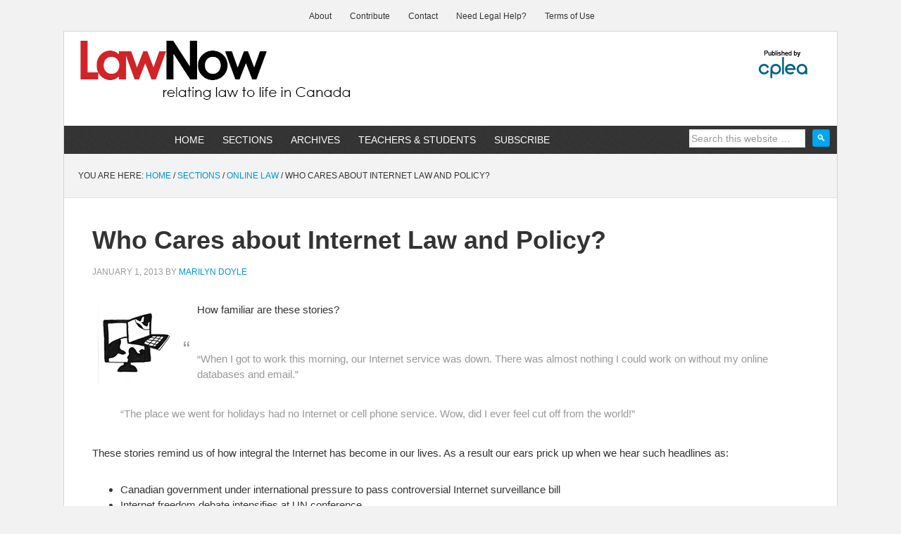

--- FILE ---
content_type: text/html; charset=UTF-8
request_url: https://www.lawnow.org/who-cares-about-internet-law-and-policy/
body_size: 17868
content:
<!DOCTYPE html><html lang="en-US"><head ><meta charset="UTF-8" /><meta name="viewport" content="width=device-width, initial-scale=1" />
<span><class=“byline”><meta name="viewport" content="width=device-width, initial-scale=1.0"/><meta name='robots' content='index, follow, max-image-preview:large, max-snippet:-1, max-video-preview:-1' /><title>Who Cares about Internet Law and Policy? - LawNow Magazine</title><meta name="description" content="Let’s look at some of the key online sources dealing with areas of law that are related to the Internet. We’ll begin with three broad-based organizations." /><link rel="canonical" href="https://www.lawnow.org/who-cares-about-internet-law-and-policy/" /><meta property="og:locale" content="en_US" /><meta property="og:type" content="article" /><meta property="og:title" content="Who Cares about Internet Law and Policy? - LawNow Magazine" /><meta property="og:description" content="Let’s look at some of the key online sources dealing with areas of law that are related to the Internet. We’ll begin with three broad-based organizations." /><meta property="og:url" content="https://www.lawnow.org/who-cares-about-internet-law-and-policy/" /><meta property="og:site_name" content="LawNow Magazine" /><meta property="article:publisher" content="https://www.facebook.com/CPLEAlberta" /><meta property="article:published_time" content="2013-01-01T10:27:21+00:00" /><meta property="article:modified_time" content="2023-01-25T19:30:33+00:00" /><meta property="og:image" content="https://www.lawnow.org/wp-content/uploads/2012/11/onlinelaw.png" /><meta name="author" content="Marilyn Doyle" /><meta name="twitter:card" content="summary_large_image" /><meta name="twitter:creator" content="@LawNowMag" /><meta name="twitter:site" content="@LawNowMag" /><meta name="twitter:label1" content="Written by" /><meta name="twitter:data1" content="Marilyn Doyle" /><meta name="twitter:label2" content="Est. reading time" /><meta name="twitter:data2" content="3 minutes" /><link rel='dns-prefetch' href='//www.googletagmanager.com' /><link rel="alternate" type="application/rss+xml" title="LawNow Magazine &raquo; Feed" href="https://www.lawnow.org/feed/" /><link rel="alternate" type="application/rss+xml" title="LawNow Magazine &raquo; Comments Feed" href="https://www.lawnow.org/comments/feed/" /><link rel="alternate" type="application/rss+xml" title="LawNow Magazine &raquo; Who Cares about Internet Law and Policy? Comments Feed" href="https://www.lawnow.org/who-cares-about-internet-law-and-policy/feed/" /><link rel="alternate" title="oEmbed (JSON)" type="application/json+oembed" href="https://www.lawnow.org/wp-json/oembed/1.0/embed?url=https%3A%2F%2Fwww.lawnow.org%2Fwho-cares-about-internet-law-and-policy%2F" /><link rel="alternate" title="oEmbed (XML)" type="text/xml+oembed" href="https://www.lawnow.org/wp-json/oembed/1.0/embed?url=https%3A%2F%2Fwww.lawnow.org%2Fwho-cares-about-internet-law-and-policy%2F&#038;format=xml" /><style id='wp-img-auto-sizes-contain-inline-css' type='text/css'>img:is([sizes=auto i],[sizes^="auto," i]){contain-intrinsic-size:3000px 1500px}
/*# sourceURL=wp-img-auto-sizes-contain-inline-css */</style><style id="litespeed-ccss">html{font-family:sans-serif;-ms-text-size-adjust:100%;-webkit-text-size-adjust:100%}body{margin:0}article,figure,footer,header,main,nav,section{display:block}a{background-color:#fff0;-webkit-text-decoration-skip:objects}h1{font-size:2em;margin:.67em 0}img{border-style:none}figure{margin:1em 40px}input{font:inherit;margin:0}input{overflow:visible}[type="submit"]{-webkit-appearance:button}[type="submit"]::-moz-focus-inner{border-style:none;padding:0}[type="submit"]:-moz-focusring{outline:1px dotted ButtonText}::-webkit-input-placeholder{color:inherit;opacity:.54}::-webkit-file-upload-button{-webkit-appearance:button;font:inherit}html{-webkit-box-sizing:border-box;-moz-box-sizing:border-box;box-sizing:border-box}*,*:before,*:after{box-sizing:inherit}.entry:before,.entry-content:before,.nav-primary:before,.nav-secondary:before,.site-container:before,.site-header:before,.site-inner:before,.widget:before,.wrap:before{content:" ";display:table}.entry:after,.entry-content:after,.nav-primary:after,.nav-secondary:after,.site-container:after,.site-header:after,.site-inner:after,.widget:after,.wrap:after{clear:both;content:" ";display:table}html{font-size:62.5%;max-width:1100px!important;margin:0 auto}body{color:#333;font-family:"Droid Sans",sans-serif;font-size:15px;font-weight:400;line-height:22px;margin:0;padding:0;text-decoration:none}input{color:#333;font-family:"Droid Sans",sans-serif}a,a:visited{color:#0094d2;text-decoration:none}a img{margin-bottom:-4px}p{margin:0 0 24px;padding-top:4px;padding-bottom:4px}ul{margin:0;padding:0}h1,h2{color:#000;font-weight:700;line-height:1.2;margin:0 0 10px 0}h1{font-size:36px;font-size:3.6rem}h2{font-size:182px;font-size:1.8rem;padding-bottom:1em}img{max-width:100%}img{height:auto}input{background-color:#fff;border:1px solid #e3e3e3;box-shadow:1px 1px 3px #eee inset;color:#999;font-size:14px;font-size:1.4rem;width:70%;margin-top:5px}::-moz-placeholder{color:#999;opacity:1}::-webkit-input-placeholder{color:#999}input[type="submit"]{background-color:#000;border:none;border-radius:3px;box-shadow:none;color:#fff;font-size:14px;font-size:1.4rem;line-height:1;padding:16px;text-transform:uppercase;white-space:normal;width:auto}.site-inner{clear:both;border-left:1px solid #d5d5d5;border-right:1px solid #d5d5d5;overflow:hidden;margin:0 auto}.content{float:right;width:778px}.full-width-content .content{width:100%}.search-form{overflow:hidden;position:relative}.genesis-nav-menu .search input[type="submit"]{background-color:#00a7ed;border:1px solid #0094d2;color:#fff;font-family:droid sans,sans-serif!important;font-size:13px;font-weight:400;padding:5px;right:0;top:0;position:absolute}.alignright{float:right;text-align:right}img.alignright{margin:0 0 24px 16px}.breadcrumb{background-color:#f3f3f3;border-bottom:1px solid #e3e3e3;font-size:12px;font-size:1.2rem;margin:0;padding:20px;text-transform:uppercase}.entry-title{font-size:36px;font-size:3.6rem;line-height:1}.widget{word-wrap:break-word}:focus{color:#333;outline:#ccc solid 1px}.site-header{background-color:#fff;border-left:1px solid #d5d5d5;border-right:1px solid #d5d5d5;border-top:1px solid #d5d5d5;background-size:contain}.site-header .wrap{padding:40px 0}.title-area{float:left;padding-left:40px;width:300px}.site-title{font-weight:700;font-size:48px;font-size:4.8rem;font-weight:700;line-height:1;margin:0;text-transform:uppercase}.site-title a{color:#000}.site-description{color:#999;font-size:16px;font-size:1.6rem;font-weight:400;letter-spacing:2px;line-height:1;margin:10px 0 0;text-transform:uppercase}.header-image .site-description,.header-image .site-title a{display:block;text-indent:-9999px}.header-image .site-title a{background-position:top left!important;background-size:contain!important;float:left;min-height:90px;width:100%}.widget-area{word-wrap:break-word}.site-header .widget-area{float:right;padding-right:40px;text-align:right}.genesis-nav-menu{clear:both;color:#000;font-size:12px;font-size:1.2rem;font-weight:400;line-height:22px;width:100%}.genesis-nav-menu .menu-item{display:inline-block;text-align:left;margin-right:-4px}.genesis-nav-menu a{color:#000;display:block;padding:20px 24px;position:relative}.genesis-nav-menu .sub-menu{left:-9999px;opacity:0;position:absolute;width:200px;z-index:99}.genesis-nav-menu .sub-menu a{background-color:#0094d2;border-top:none;padding:12px 24px;position:relative;width:200px}.genesis-nav-menu>.right{display:inline-block;float:right;list-style-type:none;padding:0;text-transform:uppercase}.genesis-nav-menu>.search{padding:10px}.nav-primary{background:url(/wp-content/themes/news_cplea/images/bg-dark.png);border-left:1px solid #d5d5d5;border-right:1px solid #d5d5d5;clear:both;color:#fff;font-family:"Oswald",arial,serif;margin:0 auto;overflow:hidden;text-transform:uppercase;font-weight:400}.nav-primary ul{float:left;width:100%}.nav-primary li{float:left;list-style-type:none}.nav-primary li a{color:#fff;display:block;font-size:14px;padding:9px 15px;position:relative;text-decoration:none}.nav-primary li li a,.nav-primary li li a:link,.nav-primary li li a:visited{background:url(/wp-content/themes/news_cplea/images/bg-dark.png);border:1px solid #444;border-top-width:0;color:#fff;font-size:11px;padding:5px 10px;position:relative;text-transform:none;width:118px}.nav-primary li ul{height:auto;left:-9999px;position:absolute;width:140px;z-index:9999}.nav-primary li ul a{width:120px}.nav-primary li.right{float:right;font-size:14px;padding:9px 15px}.nav-primary li.search{padding:0 10px}.nav-secondary{clear:both;font-family:"Oswald",arial,serif;overflow:hidden;margin:0 auto;width:auto}.nav-secondary ul{float:left;width:100%}.nav-secondary li{float:left;list-style-type:none}.nav-secondary li a{color:#333;display:block;font-size:12px;padding:12px 15px 10px;position:relative;text-decoration:none}.entry{border-bottom:1px solid #e3e3e3;padding:40px}.entry-meta{color:#999;font-size:12px;font-size:1.2rem;text-transform:uppercase}.entry-header .entry-meta{margin-bottom:24px}.entry-footer .entry-meta{border-top:1px dotted #e3e3e3;margin:0-40px;padding:32px 40px 8px}.entry-categories{display:block}@media only screen and (min-width:1200px){.site-container{max-width:1200px;margin:auto}}@media only screen and (max-width:1188px){.content{width:658px}.site-header .widget-area{width:620px}.site-title{margin-top:0}}@media only screen and (max-width:1023px){.content,.site-header .widget-area,.site-inner,.title-area,.wrap{width:100%}.site-header .title-area,.site-header .widget-area{padding:0;object-fit:contain}.site-header .title-area{padding-bottom:16px}.header-image .site-title a{background-position:top center!important}}.site-header .wrap{padding:20px 0}.genesis-nav-menu li{float:none}.genesis-nav-menu,.site-description,.site-header .title-area,.site-header .widget-area,.site-title{text-align:center}.genesis-nav-menu a{border:none;padding:0}.content{border:none}@media only screen and (max-width:600px){.header-widget-area{display:none}.header-image .site-header .site-title a{background-size:400px!important}.entry-title{font-size:26px!important}}.wp-block-image img{box-sizing:border-box;height:auto;max-width:100%;vertical-align:bottom}ul{box-sizing:border-box}.entry-content{counter-reset:footnotes}:root{--wp--preset--font-size--normal:16px;--wp--preset--font-size--huge:42px}html :where(img[class*=wp-image-]){height:auto;max-width:100%}:where(figure){margin:0 0 1em}:root{--wp--preset--aspect-ratio--square:1;--wp--preset--aspect-ratio--4-3:4/3;--wp--preset--aspect-ratio--3-4:3/4;--wp--preset--aspect-ratio--3-2:3/2;--wp--preset--aspect-ratio--2-3:2/3;--wp--preset--aspect-ratio--16-9:16/9;--wp--preset--aspect-ratio--9-16:9/16;--wp--preset--color--black:#000000;--wp--preset--color--cyan-bluish-gray:#abb8c3;--wp--preset--color--white:#ffffff;--wp--preset--color--pale-pink:#f78da7;--wp--preset--color--vivid-red:#cf2e2e;--wp--preset--color--luminous-vivid-orange:#ff6900;--wp--preset--color--luminous-vivid-amber:#fcb900;--wp--preset--color--light-green-cyan:#7bdcb5;--wp--preset--color--vivid-green-cyan:#00d084;--wp--preset--color--pale-cyan-blue:#8ed1fc;--wp--preset--color--vivid-cyan-blue:#0693e3;--wp--preset--color--vivid-purple:#9b51e0;--wp--preset--gradient--vivid-cyan-blue-to-vivid-purple:linear-gradient(135deg,rgba(6,147,227,1) 0%,rgb(155,81,224) 100%);--wp--preset--gradient--light-green-cyan-to-vivid-green-cyan:linear-gradient(135deg,rgb(122,220,180) 0%,rgb(0,208,130) 100%);--wp--preset--gradient--luminous-vivid-amber-to-luminous-vivid-orange:linear-gradient(135deg,rgba(252,185,0,1) 0%,rgba(255,105,0,1) 100%);--wp--preset--gradient--luminous-vivid-orange-to-vivid-red:linear-gradient(135deg,rgba(255,105,0,1) 0%,rgb(207,46,46) 100%);--wp--preset--gradient--very-light-gray-to-cyan-bluish-gray:linear-gradient(135deg,rgb(238,238,238) 0%,rgb(169,184,195) 100%);--wp--preset--gradient--cool-to-warm-spectrum:linear-gradient(135deg,rgb(74,234,220) 0%,rgb(151,120,209) 20%,rgb(207,42,186) 40%,rgb(238,44,130) 60%,rgb(251,105,98) 80%,rgb(254,248,76) 100%);--wp--preset--gradient--blush-light-purple:linear-gradient(135deg,rgb(255,206,236) 0%,rgb(152,150,240) 100%);--wp--preset--gradient--blush-bordeaux:linear-gradient(135deg,rgb(254,205,165) 0%,rgb(254,45,45) 50%,rgb(107,0,62) 100%);--wp--preset--gradient--luminous-dusk:linear-gradient(135deg,rgb(255,203,112) 0%,rgb(199,81,192) 50%,rgb(65,88,208) 100%);--wp--preset--gradient--pale-ocean:linear-gradient(135deg,rgb(255,245,203) 0%,rgb(182,227,212) 50%,rgb(51,167,181) 100%);--wp--preset--gradient--electric-grass:linear-gradient(135deg,rgb(202,248,128) 0%,rgb(113,206,126) 100%);--wp--preset--gradient--midnight:linear-gradient(135deg,rgb(2,3,129) 0%,rgb(40,116,252) 100%);--wp--preset--font-size--small:13px;--wp--preset--font-size--medium:20px;--wp--preset--font-size--large:36px;--wp--preset--font-size--x-large:42px;--wp--preset--spacing--20:0.44rem;--wp--preset--spacing--30:0.67rem;--wp--preset--spacing--40:1rem;--wp--preset--spacing--50:1.5rem;--wp--preset--spacing--60:2.25rem;--wp--preset--spacing--70:3.38rem;--wp--preset--spacing--80:5.06rem;--wp--preset--shadow--natural:6px 6px 9px rgba(0, 0, 0, 0.2);--wp--preset--shadow--deep:12px 12px 50px rgba(0, 0, 0, 0.4);--wp--preset--shadow--sharp:6px 6px 0px rgba(0, 0, 0, 0.2);--wp--preset--shadow--outlined:6px 6px 0px -3px rgba(255, 255, 255, 1), 6px 6px rgba(0, 0, 0, 1);--wp--preset--shadow--crisp:6px 6px 0px rgba(0, 0, 0, 1)}.site-header{background:url(https://www.lawnow.org/wp-content/uploads/2019/08/cropped-2019-Aug-8-NEW-HEADER.png)no-repeat!important}body.custom-background{background-color:#f2f2f2}.entry-footer{display:none}.site-container{background:#fff}li.right.search{width:255px}.entry{border-bottom:none}.entry-title{font-size:36px;line-height:40px;font-family:oswald,arial,serif;color:#333;text-decoration:none;padding:0}@media only screen and (max-width:700px){.site-container{max-width:580px}.nav-secondary{max-width:580px}.header-widget-area{display:none}.site-header{background:url(https://www.lawnow.org/wp-content/uploads/2020/09/lawnow-logo-sm.png)center no-repeat!important;background-size:contain;text-align:center;padding-left:3em}.nav-secondary ul{float:left;width:100%;text-align:left}.header-image .site-header .site-title a{background-size:400px!important}.entry-title{font-size:26px;font-size:2.6rem}}</style><link rel="preload" data-asynced="1" data-optimized="2" as="style" onload="this.onload=null;this.rel='stylesheet'" href="https://www.lawnow.org/wp-content/litespeed/ucss/878dacb51ed5b36169e3ff6009f076f1.css?ver=941a7" /><script data-optimized="1" type="litespeed/javascript" data-src="https://www.lawnow.org/wp-content/plugins/litespeed-cache/assets/js/css_async.min.js"></script> <style id='global-styles-inline-css' type='text/css'>:root{--wp--preset--aspect-ratio--square: 1;--wp--preset--aspect-ratio--4-3: 4/3;--wp--preset--aspect-ratio--3-4: 3/4;--wp--preset--aspect-ratio--3-2: 3/2;--wp--preset--aspect-ratio--2-3: 2/3;--wp--preset--aspect-ratio--16-9: 16/9;--wp--preset--aspect-ratio--9-16: 9/16;--wp--preset--color--black: #000000;--wp--preset--color--cyan-bluish-gray: #abb8c3;--wp--preset--color--white: #ffffff;--wp--preset--color--pale-pink: #f78da7;--wp--preset--color--vivid-red: #cf2e2e;--wp--preset--color--luminous-vivid-orange: #ff6900;--wp--preset--color--luminous-vivid-amber: #fcb900;--wp--preset--color--light-green-cyan: #7bdcb5;--wp--preset--color--vivid-green-cyan: #00d084;--wp--preset--color--pale-cyan-blue: #8ed1fc;--wp--preset--color--vivid-cyan-blue: #0693e3;--wp--preset--color--vivid-purple: #9b51e0;--wp--preset--gradient--vivid-cyan-blue-to-vivid-purple: linear-gradient(135deg,rgb(6,147,227) 0%,rgb(155,81,224) 100%);--wp--preset--gradient--light-green-cyan-to-vivid-green-cyan: linear-gradient(135deg,rgb(122,220,180) 0%,rgb(0,208,130) 100%);--wp--preset--gradient--luminous-vivid-amber-to-luminous-vivid-orange: linear-gradient(135deg,rgb(252,185,0) 0%,rgb(255,105,0) 100%);--wp--preset--gradient--luminous-vivid-orange-to-vivid-red: linear-gradient(135deg,rgb(255,105,0) 0%,rgb(207,46,46) 100%);--wp--preset--gradient--very-light-gray-to-cyan-bluish-gray: linear-gradient(135deg,rgb(238,238,238) 0%,rgb(169,184,195) 100%);--wp--preset--gradient--cool-to-warm-spectrum: linear-gradient(135deg,rgb(74,234,220) 0%,rgb(151,120,209) 20%,rgb(207,42,186) 40%,rgb(238,44,130) 60%,rgb(251,105,98) 80%,rgb(254,248,76) 100%);--wp--preset--gradient--blush-light-purple: linear-gradient(135deg,rgb(255,206,236) 0%,rgb(152,150,240) 100%);--wp--preset--gradient--blush-bordeaux: linear-gradient(135deg,rgb(254,205,165) 0%,rgb(254,45,45) 50%,rgb(107,0,62) 100%);--wp--preset--gradient--luminous-dusk: linear-gradient(135deg,rgb(255,203,112) 0%,rgb(199,81,192) 50%,rgb(65,88,208) 100%);--wp--preset--gradient--pale-ocean: linear-gradient(135deg,rgb(255,245,203) 0%,rgb(182,227,212) 50%,rgb(51,167,181) 100%);--wp--preset--gradient--electric-grass: linear-gradient(135deg,rgb(202,248,128) 0%,rgb(113,206,126) 100%);--wp--preset--gradient--midnight: linear-gradient(135deg,rgb(2,3,129) 0%,rgb(40,116,252) 100%);--wp--preset--font-size--small: 13px;--wp--preset--font-size--medium: 20px;--wp--preset--font-size--large: 36px;--wp--preset--font-size--x-large: 42px;--wp--preset--spacing--20: 0.44rem;--wp--preset--spacing--30: 0.67rem;--wp--preset--spacing--40: 1rem;--wp--preset--spacing--50: 1.5rem;--wp--preset--spacing--60: 2.25rem;--wp--preset--spacing--70: 3.38rem;--wp--preset--spacing--80: 5.06rem;--wp--preset--shadow--natural: 6px 6px 9px rgba(0, 0, 0, 0.2);--wp--preset--shadow--deep: 12px 12px 50px rgba(0, 0, 0, 0.4);--wp--preset--shadow--sharp: 6px 6px 0px rgba(0, 0, 0, 0.2);--wp--preset--shadow--outlined: 6px 6px 0px -3px rgb(255, 255, 255), 6px 6px rgb(0, 0, 0);--wp--preset--shadow--crisp: 6px 6px 0px rgb(0, 0, 0);}:where(.is-layout-flex){gap: 0.5em;}:where(.is-layout-grid){gap: 0.5em;}body .is-layout-flex{display: flex;}.is-layout-flex{flex-wrap: wrap;align-items: center;}.is-layout-flex > :is(*, div){margin: 0;}body .is-layout-grid{display: grid;}.is-layout-grid > :is(*, div){margin: 0;}:where(.wp-block-columns.is-layout-flex){gap: 2em;}:where(.wp-block-columns.is-layout-grid){gap: 2em;}:where(.wp-block-post-template.is-layout-flex){gap: 1.25em;}:where(.wp-block-post-template.is-layout-grid){gap: 1.25em;}.has-black-color{color: var(--wp--preset--color--black) !important;}.has-cyan-bluish-gray-color{color: var(--wp--preset--color--cyan-bluish-gray) !important;}.has-white-color{color: var(--wp--preset--color--white) !important;}.has-pale-pink-color{color: var(--wp--preset--color--pale-pink) !important;}.has-vivid-red-color{color: var(--wp--preset--color--vivid-red) !important;}.has-luminous-vivid-orange-color{color: var(--wp--preset--color--luminous-vivid-orange) !important;}.has-luminous-vivid-amber-color{color: var(--wp--preset--color--luminous-vivid-amber) !important;}.has-light-green-cyan-color{color: var(--wp--preset--color--light-green-cyan) !important;}.has-vivid-green-cyan-color{color: var(--wp--preset--color--vivid-green-cyan) !important;}.has-pale-cyan-blue-color{color: var(--wp--preset--color--pale-cyan-blue) !important;}.has-vivid-cyan-blue-color{color: var(--wp--preset--color--vivid-cyan-blue) !important;}.has-vivid-purple-color{color: var(--wp--preset--color--vivid-purple) !important;}.has-black-background-color{background-color: var(--wp--preset--color--black) !important;}.has-cyan-bluish-gray-background-color{background-color: var(--wp--preset--color--cyan-bluish-gray) !important;}.has-white-background-color{background-color: var(--wp--preset--color--white) !important;}.has-pale-pink-background-color{background-color: var(--wp--preset--color--pale-pink) !important;}.has-vivid-red-background-color{background-color: var(--wp--preset--color--vivid-red) !important;}.has-luminous-vivid-orange-background-color{background-color: var(--wp--preset--color--luminous-vivid-orange) !important;}.has-luminous-vivid-amber-background-color{background-color: var(--wp--preset--color--luminous-vivid-amber) !important;}.has-light-green-cyan-background-color{background-color: var(--wp--preset--color--light-green-cyan) !important;}.has-vivid-green-cyan-background-color{background-color: var(--wp--preset--color--vivid-green-cyan) !important;}.has-pale-cyan-blue-background-color{background-color: var(--wp--preset--color--pale-cyan-blue) !important;}.has-vivid-cyan-blue-background-color{background-color: var(--wp--preset--color--vivid-cyan-blue) !important;}.has-vivid-purple-background-color{background-color: var(--wp--preset--color--vivid-purple) !important;}.has-black-border-color{border-color: var(--wp--preset--color--black) !important;}.has-cyan-bluish-gray-border-color{border-color: var(--wp--preset--color--cyan-bluish-gray) !important;}.has-white-border-color{border-color: var(--wp--preset--color--white) !important;}.has-pale-pink-border-color{border-color: var(--wp--preset--color--pale-pink) !important;}.has-vivid-red-border-color{border-color: var(--wp--preset--color--vivid-red) !important;}.has-luminous-vivid-orange-border-color{border-color: var(--wp--preset--color--luminous-vivid-orange) !important;}.has-luminous-vivid-amber-border-color{border-color: var(--wp--preset--color--luminous-vivid-amber) !important;}.has-light-green-cyan-border-color{border-color: var(--wp--preset--color--light-green-cyan) !important;}.has-vivid-green-cyan-border-color{border-color: var(--wp--preset--color--vivid-green-cyan) !important;}.has-pale-cyan-blue-border-color{border-color: var(--wp--preset--color--pale-cyan-blue) !important;}.has-vivid-cyan-blue-border-color{border-color: var(--wp--preset--color--vivid-cyan-blue) !important;}.has-vivid-purple-border-color{border-color: var(--wp--preset--color--vivid-purple) !important;}.has-vivid-cyan-blue-to-vivid-purple-gradient-background{background: var(--wp--preset--gradient--vivid-cyan-blue-to-vivid-purple) !important;}.has-light-green-cyan-to-vivid-green-cyan-gradient-background{background: var(--wp--preset--gradient--light-green-cyan-to-vivid-green-cyan) !important;}.has-luminous-vivid-amber-to-luminous-vivid-orange-gradient-background{background: var(--wp--preset--gradient--luminous-vivid-amber-to-luminous-vivid-orange) !important;}.has-luminous-vivid-orange-to-vivid-red-gradient-background{background: var(--wp--preset--gradient--luminous-vivid-orange-to-vivid-red) !important;}.has-very-light-gray-to-cyan-bluish-gray-gradient-background{background: var(--wp--preset--gradient--very-light-gray-to-cyan-bluish-gray) !important;}.has-cool-to-warm-spectrum-gradient-background{background: var(--wp--preset--gradient--cool-to-warm-spectrum) !important;}.has-blush-light-purple-gradient-background{background: var(--wp--preset--gradient--blush-light-purple) !important;}.has-blush-bordeaux-gradient-background{background: var(--wp--preset--gradient--blush-bordeaux) !important;}.has-luminous-dusk-gradient-background{background: var(--wp--preset--gradient--luminous-dusk) !important;}.has-pale-ocean-gradient-background{background: var(--wp--preset--gradient--pale-ocean) !important;}.has-electric-grass-gradient-background{background: var(--wp--preset--gradient--electric-grass) !important;}.has-midnight-gradient-background{background: var(--wp--preset--gradient--midnight) !important;}.has-small-font-size{font-size: var(--wp--preset--font-size--small) !important;}.has-medium-font-size{font-size: var(--wp--preset--font-size--medium) !important;}.has-large-font-size{font-size: var(--wp--preset--font-size--large) !important;}.has-x-large-font-size{font-size: var(--wp--preset--font-size--x-large) !important;}
/*# sourceURL=global-styles-inline-css */</style><style id='classic-theme-styles-inline-css' type='text/css'>/*! This file is auto-generated */
.wp-block-button__link{color:#fff;background-color:#32373c;border-radius:9999px;box-shadow:none;text-decoration:none;padding:calc(.667em + 2px) calc(1.333em + 2px);font-size:1.125em}.wp-block-file__button{background:#32373c;color:#fff;text-decoration:none}
/*# sourceURL=/wp-includes/css/classic-themes.min.css */</style>
 <script type="litespeed/javascript" data-src="https://www.googletagmanager.com/gtag/js?id=G-YYNYKPK8K7" id="google_gtagjs-js"></script> <script id="google_gtagjs-js-after" type="litespeed/javascript">window.dataLayer=window.dataLayer||[];function gtag(){dataLayer.push(arguments)}
gtag("set","linker",{"domains":["www.lawnow.org"]});gtag("js",new Date());gtag("set","developer_id.dZTNiMT",!0);gtag("config","G-YYNYKPK8K7");window._googlesitekit=window._googlesitekit||{};window._googlesitekit.throttledEvents=[];window._googlesitekit.gtagEvent=(name,data)=>{var key=JSON.stringify({name,data});if(!!window._googlesitekit.throttledEvents[key]){return}window._googlesitekit.throttledEvents[key]=!0;setTimeout(()=>{delete window._googlesitekit.throttledEvents[key]},5);gtag("event",name,{...data,event_source:"site-kit"})}</script> <link rel="https://api.w.org/" href="https://www.lawnow.org/wp-json/" /><link rel="alternate" title="JSON" type="application/json" href="https://www.lawnow.org/wp-json/wp/v2/posts/1759" /><link rel="EditURI" type="application/rsd+xml" title="RSD" href="https://www.lawnow.org/xmlrpc.php?rsd" /><link rel='shortlink' href='https://www.lawnow.org/?p=1759' /><meta name="generator" content="Site Kit by Google 1.168.0" /> <script type="application/ld+json">{"@context":"https:\/\/schema.org\/","@type":"NewsArticle","mainEntityOfPage":{"@type":"WebPage","@id":"https:\/\/www.lawnow.org\/who-cares-about-internet-law-and-policy\/"},"url":"https:\/\/www.lawnow.org\/who-cares-about-internet-law-and-policy\/","headline":"Who Cares about Internet Law and Policy?","datePublished":"2013-01-01T03:27:21-07:00","dateModified":"2023-01-25T12:30:33-07:00","publisher":{"@type":"Organization","@id":"https:\/\/www.lawnow.org\/#organization","name":"Centre for Public Legal Education Alberta","logo":{"@type":"ImageObject","url":"https:\/\/www.lawnow.org\/wp-content\/uploads\/2018\/04\/CPLEA-Published_by.png","width":600,"height":60}},"image":{"@type":"ImageObject","url":"https:\/\/www.lawnow.org\/wp-content\/uploads\/2012\/11\/onlinelaw.png","width":696,"height":"125"},"articleSection":"Online Law","description":"How familiar are these stories? “When I got to work this morning, our Internet service was down. There was almost nothing I could work on without my online databases and email.” “The place we went for holidays had no Internet or cell phone service. Wow, did I ever feel","author":{"@type":"Person","name":"Marilyn Doyle","url":"https:\/\/www.lawnow.org\/author\/marilyn-doyle\/","description":"Marilyn Doyle is a library technician in Edmonton.","image":{"@type":"ImageObject","url":"https:\/\/www.lawnow.org\/wp-content\/uploads\/2012\/11\/Marilyn-Doyle_avatar-96x96.jpg","height":96,"width":96}}}</script> <link rel=\"shortcut icon\" type=\"image/png\" href=\"https://www.lawnow.org/wp-content/uploads/2005/04/LN-square.png\" /><meta name=\"viewport\" content=\"width=device-width, initial-scale=1.0, maximum-scale=1.0\"><style type="text/css">.site-header { background: url(https://www.lawnow.org/wp-content/uploads/2019/08/cropped-2019-Aug-8-NEW-HEADER.png) no-repeat !important; }</style><style type="text/css" id="custom-background-css">body.custom-background { background-color: #f2f2f2; }</style> <script type="application/ld+json">{
    "@context": "http://schema.org",
    "@type": "BreadcrumbList",
    "itemListElement": [
        {
            "@type": "ListItem",
            "position": 1,
            "item": {
                "@id": "https://www.lawnow.org",
                "name": "Home"
            }
        },
        {
            "@type": "ListItem",
            "position": 2,
            "item": {
                "@id": "https://www.lawnow.org/who-cares-about-internet-law-and-policy/",
                "name": "Who Cares about Internet Law and Policy?"
            }
        }
    ]
}</script>  <script type="litespeed/javascript">(function(w,d,s,l,i){w[l]=w[l]||[];w[l].push({'gtm.start':new Date().getTime(),event:'gtm.js'});var f=d.getElementsByTagName(s)[0],j=d.createElement(s),dl=l!='dataLayer'?'&l='+l:'';j.async=!0;j.src='https://www.googletagmanager.com/gtm.js?id='+i+dl;f.parentNode.insertBefore(j,f)})(window,document,'script','dataLayer','GTM-PLNLDJTV')</script> <link rel="icon" href="https://www.lawnow.org/wp-content/uploads/2017/03/cropped-CPLEA-icon-512-32x32.png" sizes="32x32" /><link rel="icon" href="https://www.lawnow.org/wp-content/uploads/2017/03/cropped-CPLEA-icon-512-192x192.png" sizes="192x192" /><link rel="apple-touch-icon" href="https://www.lawnow.org/wp-content/uploads/2017/03/cropped-CPLEA-icon-512-180x180.png" /><meta name="msapplication-TileImage" content="https://www.lawnow.org/wp-content/uploads/2017/03/cropped-CPLEA-icon-512-270x270.png" /><style type="text/css" id="wp-custom-css">.entry-footer {
    display: none;
}

/* CPLEA Link TOP */
.cplea_link {
    display: block;
    position: relative;
    top: auto;
    text-align: center;
    margin: 0 auto;
    margin-bottom: -8px;
    min-height: 2em;
    text-decoration: none;
    color: #000;
    max-width: 960px;
}

.site-container {
    background: white;
}
aside.widget-area {
    width: 20em;
		float: right;
		display: inline;
		margin-top: 5px;
	margin-bottom: 5px;
}
section#custom_html-2 {
    display: inline-block;
}

section#simple-social-icons-4 {
    margin-top: 0px;
    margin-bottom: 10px;
	  display: inline-block;
}

li.right.search {
    width: 255px;
}
.featuredpost img {
    border: 4px solid #eee;
    padding: 1em;
		margin:auto;
	  text-align:center;
}
.featuredpost h2 a {
    font-size: 22px;
    margin: 0 0 0px 5px;
    color:#000;
	  display:inline-block;
}
.featuredpost h2{
	padding-bottom: 5px;
}
.featuredpost {
	margin: 0 3em 0;
	padding-bottom: 1em;
}
div#text-8 {
    margin: 0 auto;
    text-align: center;
	  font-size: small;
}

/* Publication Table CSS */

.cplea-pub blockquote {
    border: 1px solid;
    text-align: center;
    background-color: bisque;
}

.pub_heading {
    font-size: large;
    border: 1px solid #315b88;
    padding: 4px;
    font-weight:bold;
    text-align:center;
}
.PubTable {
    display: table;
    width: 100%;
    border-collapse: separate;
    border-spacing: 10px;
}


.pub_tablerow_odd {
	display: table-row;
}
.pub_tablerow_even {
	display: table-row;
}
.pubTableHeading {
	background-color: #EEE;
	display: table-header-group;
}
.pub_cell_left, .pubTableHead {
	display: table-cell;
	padding: 3px 10px;
	width: 30%;
	BACKGROUND-COLOR: #315b88;
}
.pub_cell_left a, .pub_cell_left a:active, .pub_cell_left a:visited {
    color: white;
}

.pub_cell_left a:hover {
    text-decoration: underline !important;
}
.pub_cell_right, .pubTableHead {
	border: 1px solid #999999;
	display: table-cell;
	padding: 3px 10px;
}
.pubTableHeading {
	background-color: #EEE;
	display: table-header-group;
	font-weight: bold;
}
.pubTableFoot {
	background-color: #EEE;
	display: table-footer-group;
	font-weight: bold;
}
.pubTableBody {
	display: table-row-group;
}
.pub_sub_left {
    display: block;
    padding: 3px 10px;
    BACKGROUND-COLOR: #315b88;
    color:white;
    font-size: 15px;
    font-weight:normal;
    text-align:left;
}
.pub_sub_left a, .pub_sub_left a:visited, .pub_sub_left a:active {
    color: white;
}
.pub_sub_right {
    display: block;
    overflow: hidden;
    font-weight:normal;
    font-size:15px !important;
    text-align:left;
    padding: .5em;
}
.pub_date {
    float: right;
    font-size: small;
    padding-bottom: 1em;
}

h4.PubTable {
    COLOR: WHITE;
}
table.projects {
    margin: 0 auto;
    text-align: center;
    width: 50%;
}

table.pub_table_intro {
    text-align: center;
    margin:0 auto;
}
.pub_table_intro td {
    padding: .5em;
    max-width: 110px;
}
.imagebottomfloat {
    position: absolute;
    bottom: 0;
}
table.pub-table {
    padding: 1em;
    width: 90%;
}

.pub-table td {
    width: 50%;
    border: 1px solid black;
    padding: 10px;
}
.pub-table h2 {
    text-align: center;
}
.pub-table h3 {
     text-align: center;
}


.pub-indent {
    margin: 1em;
}
.padding-one {
	padding: 1em;
}
.gsc-input {
    font-size: 12px;
}
.home-middle-left {padding:20px 50px 20px 30px}
div#home-bottom {padding:20px 50px 20px 30px}

.entry {
	border-bottom: none;}

.callout_right{
	float:right;
	border-left: 2px red solid;
	font-family: 'LORA', serif;
	font-size: 14px;
	background-color: #fff;
	color:navy;
	width:200px;
	margin: 5px 0 5px 15px;
	padding:5px;
}
.blockquote {
	color:#666;
  font-family: 'LORA', serif;
  font-style:italic;
  background-color: #f5f5f5;
  margin: 5px 155px 20px;
  padding: 15px 20px 0;
}
.callout_left{
	float:left;
	border-left: 2px red solid;
	font-family: 'LORA', serif;
	font-size: 14px;
	background-color: #fff;
	color:navy;
	width:200px;
	margin: 5px 25px 5px 0;
	padding:5px;
}

.ln-cols {width:100%;overflow:hidden;}
.ln-col-right {float:right;width:45%;}
.ln-col-left {float:left;width:45%;}

.entry-title {
	font-size: 36px;
	line-height: 40px;
	font-family: oswald,arial,serif;
	color: #333;
	text-decoration: none;
	padding: 0;
}
figcaption {
    font-size: 10px;
    font-style: italic;
    text-align: right;
}
.wp-caption-text {
    font-size: 10px;
    font-style: italic;
    padding-top: 0px;
    font-weight: 500 !important;
}
p.byline.post-info {
    margin: 0;
}

.cpleadisclaimer {
    font-size: 12px;
    max-width: 75%;
    margin: 0 auto;
    text-align: center;
}

/* hr.wp-block-separator {
    border-top: none;
} */

p.morelinkhomepage {
    font-size: large;
    padding-left: 5em;
    border: 1px solid;
    max-width: 20em;
    margin-left: 4em;
}
.popup {
    margin-top: 1em;
    margin-bottom: 1em;
}
.pindent {display:inline-block;padding-left:1em;}

@media only screen and (max-width: 700px) {

	.site-container-wrap {
		max-width:  580px;
		width: 96%;
	}
	.site-container {
    max-width:580px;
}
	.featuredpost {
		margin:5px auto;
		padding-left: 5px;
		}
	.featuredpost img {
		padding:2px;
	}
	.accessibility-location-right .accessability_container {
   display:none;
}
.nav-secondary  {
	max-width:580px;
	}
	.five-sixths,
	.footer-widgets-1,
	.footer-widgets-2,
	.footer-widgets-3,
	.footer-widgets-4,
	.footer-widgets-5,
	.footer-widgets-6,
	.four-sixths,
	.home-middle-left,
	.home-middle-right,
	.one-fourth,
	.one-half,
	.one-sixth,
	.one-third,
	.three-fourths,
	.three-sixths,
	.two-fourths,
	.two-sixths,
	.two-thirds {
		margin: 0;
		width: 100%;
	}
.footer-widgets-1 {
    display: none;}
.footer-widgets-3 {
    display: none;}
	.content #genesis-responsive-slider .flex-direction-nav li .next,
	.content #genesis-responsive-slider .flex-direction-nav li .prev,
	.content .slide-excerpt {
		display: none;
	}
	
	.home-middle-left {
		border: none;
		width:100%;
	}
.header-widget-area {
    display: none;
}
	.home-bottom {width:100%;margin:5px auto;}	
	.home-middle-right {width:100%;
	margin:auto;}
	section#featured-post-6 {
    margin: auto;
}
	.site-header {
    background: url(https://www.lawnow.org/wp-content/uploads/2020/09/lawnow-logo-sm.png) center no-repeat !important;
	background-size:contain;
	text-align:center;
	padding-left:3em;
}
	.footer-widgets-1 {
    display: none;
}
	div#home-bottom {
    border-top: none;
	}
.nav-secondary ul {
    float: left;
    width: 100%;
    text-align: left;
}
	.header-image .site-header .site-title a {
		background-size: 400px !important;
	}
	.cplea_link {padding:10px;}

	.entry-title {
		font-size: 26px;
		font-size: 2.6rem;
	}
	.simple-social-icons {display:none;}
	.custom_html-2 {display:none;}
	}

h4.widget-title.widgettitle {
    font-size: large;
}

}</style></head><body class="wp-singular post-template-default single single-post postid-1759 single-format-standard custom-background wp-theme-genesis wp-child-theme-news_cplea custom-header header-image full-width-content genesis-breadcrumbs-visible genesis-footer-widgets-visible">
<noscript>
<iframe data-lazyloaded="1" src="about:blank" data-litespeed-src="https://www.googletagmanager.com/ns.html?id=GTM-PLNLDJTV" height="0" width="0" style="display:none;visibility:hidden"></iframe>
</noscript><nav class="nav-secondary" aria-label="Secondary" itemscope itemtype="https://schema.org/SiteNavigationElement"><div class="wrap"><ul id="menu-very-top" class="menu genesis-nav-menu menu-secondary"><li id="menu-item-51" class="menu-item menu-item-type-post_type menu-item-object-page menu-item-51"><a href="https://www.lawnow.org/about/" itemprop="url"><span itemprop="name">About</span></a></li><li id="menu-item-48" class="menu-item menu-item-type-post_type menu-item-object-page menu-item-48"><a href="https://www.lawnow.org/contribute/" itemprop="url"><span itemprop="name">Contribute</span></a></li><li id="menu-item-49" class="menu-item menu-item-type-post_type menu-item-object-page menu-item-49"><a href="https://www.lawnow.org/contact/" itemprop="url"><span itemprop="name">Contact</span></a></li><li id="menu-item-2491" class="menu-item menu-item-type-custom menu-item-object-custom menu-item-2491"><a href="http://lawcentralalberta.ca/en/help" itemprop="url"><span itemprop="name">Need Legal Help?</span></a></li><li id="menu-item-25155" class="menu-item menu-item-type-post_type menu-item-object-page menu-item-25155"><a href="https://www.lawnow.org/terms-of-use/" itemprop="url"><span itemprop="name">Terms of Use</span></a></li></ul></div></nav><div class="site-container"><header class="site-header" itemscope itemtype="https://schema.org/WPHeader"><div class="wrap"><div class="title-area"><p class="site-title" itemprop="headline"><a href="https://www.lawnow.org/">LawNow Magazine</a></p><p class="site-description" itemprop="description">relating law to life</p></div><div class="widget-area header-widget-area"><section id="custom_html-4" class="widget_text widget widget_custom_html"><div class="widget_text widget-wrap"><div class="textwidget custom-html-widget"><div class="cplea-logo"><a href="http://www.cplea.ca"><img data-lazyloaded="1" src="[data-uri]" width="75" height="47" data-src="https://www.lawnow.org/wp-content/uploads/2015/02/CPLEA-logo_tn.png" alt="CPLEA-logo" class="alignright" /></a></div></div></div></section></div></div></header><nav class="nav-primary" aria-label="Main" itemscope itemtype="https://schema.org/SiteNavigationElement"><div class="wrap"><ul id="menu-top" class="menu genesis-nav-menu menu-primary"><li id="menu-item-31" class="menu-item menu-item-type-custom menu-item-object-custom menu-item-home menu-item-31"><a href="https://www.lawnow.org" itemprop="url"><span itemprop="name">Home</span></a></li><li id="menu-item-16480" class="menu-item menu-item-type-taxonomy menu-item-object-category current-post-ancestor current-menu-parent current-post-parent menu-item-has-children menu-item-16480"><a href="https://www.lawnow.org/category/columns/" itemprop="url"><span itemprop="name">Sections</span></a><ul class="sub-menu"><li id="menu-item-23770" class="menu-item menu-item-type-taxonomy menu-item-object-category menu-item-23770"><a href="https://www.lawnow.org/category/columns/access-to-justice/" itemprop="url"><span itemprop="name">Access to Justice</span></a></li><li id="menu-item-25386" class="menu-item menu-item-type-taxonomy menu-item-object-category menu-item-25386"><a href="https://www.lawnow.org/category/columns/civil/" itemprop="url"><span itemprop="name">Civil</span></a></li><li id="menu-item-16853" class="menu-item menu-item-type-taxonomy menu-item-object-category menu-item-16853"><a href="https://www.lawnow.org/category/columns/consumer-law/" itemprop="url"><span itemprop="name">Consumer</span></a></li><li id="menu-item-20704" class="menu-item menu-item-type-taxonomy menu-item-object-category menu-item-20704"><a href="https://www.lawnow.org/category/columns/covid-19/" itemprop="url"><span itemprop="name">COVID-19</span></a></li><li id="menu-item-411" class="menu-item menu-item-type-taxonomy menu-item-object-category menu-item-411"><a href="https://www.lawnow.org/category/columns/criminallaw/" itemprop="url"><span itemprop="name">Criminal</span></a></li><li id="menu-item-23772" class="menu-item menu-item-type-taxonomy menu-item-object-category menu-item-23772"><a href="https://www.lawnow.org/category/columns/creditor-debtor/" itemprop="url"><span itemprop="name">Creditor &amp; Debtor</span></a></li><li id="menu-item-412" class="menu-item menu-item-type-taxonomy menu-item-object-category menu-item-412"><a href="https://www.lawnow.org/category/columns/employment/" itemprop="url"><span itemprop="name">Employment</span></a></li><li id="menu-item-10900" class="menu-item menu-item-type-taxonomy menu-item-object-category menu-item-10900"><a href="https://www.lawnow.org/category/columns/environmental-law/" itemprop="url"><span itemprop="name">Environment</span></a></li><li id="menu-item-23773" class="menu-item menu-item-type-taxonomy menu-item-object-category menu-item-23773"><a href="https://www.lawnow.org/category/columns/estate-planning/" itemprop="url"><span itemprop="name">Estate Planning</span></a></li><li id="menu-item-413" class="menu-item menu-item-type-taxonomy menu-item-object-category menu-item-413"><a href="https://www.lawnow.org/category/columns/familylaw/" itemprop="url"><span itemprop="name">Family</span></a></li><li id="menu-item-21916" class="menu-item menu-item-type-taxonomy menu-item-object-category menu-item-21916"><a href="https://www.lawnow.org/category/columns/government-courts/" itemprop="url"><span itemprop="name">Government &amp; Courts</span></a></li><li id="menu-item-415" class="menu-item menu-item-type-taxonomy menu-item-object-category menu-item-415"><a href="https://www.lawnow.org/category/columns/housing/" itemprop="url"><span itemprop="name">Housing</span></a></li><li id="menu-item-414" class="menu-item menu-item-type-taxonomy menu-item-object-category menu-item-414"><a href="https://www.lawnow.org/category/columns/humanrights/" itemprop="url"><span itemprop="name">Human Rights</span></a></li><li id="menu-item-939" class="menu-item menu-item-type-taxonomy menu-item-object-category menu-item-939"><a href="https://www.lawnow.org/category/columns/law-and-literature/" itemprop="url"><span itemprop="name">Law and Literature</span></a></li><li id="menu-item-17182" class="menu-item menu-item-type-taxonomy menu-item-object-category menu-item-17182"><a href="https://www.lawnow.org/category/columns/youth-the-law/" itemprop="url"><span itemprop="name">Youth &amp; the Law</span></a></li></ul></li><li id="menu-item-482" class="menu-item menu-item-type-post_type menu-item-object-page menu-item-482"><a href="https://www.lawnow.org/past-issues/" itemprop="url"><span itemprop="name">ARCHIVES</span></a></li><li id="menu-item-1135" class="menu-item menu-item-type-post_type menu-item-object-page menu-item-1135"><a href="https://www.lawnow.org/teachers-talk/" itemprop="url"><span itemprop="name">TEACHERS &#038; STUDENTS</span></a></li><li id="menu-item-27" class="menu-item menu-item-type-post_type menu-item-object-page menu-item-27"><a href="https://www.lawnow.org/subscribe/" itemprop="url"><span itemprop="name">SUBSCRIBE</span></a></li><li class="right search"><form method="get" class="searchform search-form" action="https://www.lawnow.org/search" >
<input type="text" value="Search this website &#x2026;" name="q" class="s search-input" onfocus="if (this.value == 'Search this website &#x02026;') {this.value = '';}" onblur="if (this.value == '') {this.value = 'Search this website &#x02026;';}" />
<input type="submit" class="searchsubmit search-submit" value="&#x1F50D;" /></form></li></ul></div></nav><div class="site-inner"><div class="wrap"><div class="content-sidebar-wrap"><main class="content"><div class="breadcrumb">You are here: <span class="breadcrumb-link-wrap"><a class="breadcrumb-link" href="https://www.lawnow.org/" ><span class="breadcrumb-link-text-wrap" >Home</span></a><meta itemprop="position" content="1"></span> <span aria-label="breadcrumb separator">/</span> <span class="breadcrumb-link-wrap"><a class="breadcrumb-link" href="https://www.lawnow.org/category/columns/" ><span class="breadcrumb-link-text-wrap" >Sections</span></a><meta itemprop="position" content="2"></span> <span aria-label="breadcrumb separator">/</span> <span class="breadcrumb-link-wrap"><a class="breadcrumb-link" href="https://www.lawnow.org/category/columns/onlinelaw/" ><span class="breadcrumb-link-text-wrap" >Online Law</span></a><meta itemprop="position" content="3"></span> <span aria-label="breadcrumb separator">/</span> Who Cares about Internet Law and Policy?</div><article class="post-1759 post type-post status-publish format-standard category-onlinelaw category-practical category-columns tag-consumer-issues tag-copyright tag-identity-theft tag-internet-policy tag-privacy entry" aria-label="Who Cares about Internet Law and Policy?"><header class="entry-header"><h1 class="entry-title">Who Cares about Internet Law and Policy?</h1><p class="entry-meta"><time class="entry-time" datetime="2013-01-01T03:27:21-07:00">January 1, 2013</time> By <a href="https://www.lawnow.org/author/marilyn-doyle/" title="Posts by Marilyn Doyle" class="author url fn" rel="author">Marilyn Doyle</a></p></header><div class="entry-content"><p><a href="https://www.lawnow.org/wp-content/uploads/2012/11/onlinelaw.png"><img data-lazyloaded="1" src="[data-uri]" decoding="async" class="alignleft size-full wp-image-1468" alt="onlinelaw" data-src="https://www.lawnow.org/wp-content/uploads/2012/11/onlinelaw.png.webp" width="125" height="125" data-srcset="https://www.lawnow.org/wp-content/uploads/2012/11/onlinelaw.png.webp 125w, https://www.lawnow.org/wp-content/uploads/2012/11/onlinelaw-110x110.png.webp 110w, https://www.lawnow.org/wp-content/uploads/2012/11/onlinelaw-50x50.png.webp 50w" data-sizes="(max-width: 125px) 100vw, 125px" /></a>How familiar are these stories?</p><blockquote><p>“When I got to work this morning, our Internet service was down. There was almost nothing I could work on without my online databases and email.”</p><p>“The place we went for holidays had no Internet or cell phone service. Wow, did I ever feel cut off from the world!”</p></blockquote><p>These stories remind us of how integral the Internet has become in our lives. As a result our ears prick up when we hear such headlines as:</p><ul><li>Canadian government under international pressure to pass controversial Internet surveillance bill</li><li>Internet freedom debate intensifies at UN conference</li><li>Supreme Court Protects Privacy and the Cyberbullied in Discovery Judgment</li></ul><p>Clearly, Internet law and policy has the potential to impact us.</p><p>Let’s look at some of the key online sources dealing with areas of law that are related to the Internet. We’ll begin with three broad-based organizations.</p><p>A good place to start is the <a href="https://cippic.ca/">Canadian Internet Policy and Public Interest Clinic</a> (CIPPIC). Through student-centered research and advocacy, this clinic at the University of Ottawa, Faculty of Law represents consumer and other public interests in such areas as intellectual property, consumer protection in e-commerce, domain name governance, personal information protection and privacy. Within each topic area there are links to FAQs, relevant news articles and background commentary as well as information on law reform, litigation, CRTC proceedings, PIPEDA complaints, and CIPPIC projects.</p><p>If you want to expand your research to explore what is happening in the United States and internationally, a frequently referenced source is the <a href="https://www.eff.org/">Electronic Frontier Foundation</a>. EFF focuses on civil liberties issues related to technology. Their work involves defending digital rights in the courts, advising policymakers and educating the press and the public.</p><p>On a more basic level, <a href="http://mediasmarts.ca/">MediaSmarts</a> is dedicated to digital and media literacy. Its goal is that young people become informed digital citizens that are not just safe, but savvy. It provides materials for teachers, parents and others who work with youth. Some specific digital issues covered are cyberbullying, cyber security, online marketing, intellectual property, gambling, pornography and privacy. Although its target audience is young people, anyone could learn a lot on this site.</p><p>Then there are resources that focus on specific Internet-related issues. We’ll examine:</p><ul><li>copyright;</li><li>privacy;</li><li>consumer issues; and</li><li>identity theft.</li></ul><p>The wide range of content types and content creators on the Internet inevitably raises the issue of copyright. One of the pre-eminent authorities in Canada on this topic is Dr. Michael Geist, a law professor at the University of Ottawa who holds the Canada Research Chair in Internet and E-commerce Law. He is author of <a href="http://www.michaelgeist.ca/">a popular blog</a> on Internet and intellectual property law issues.</p><p>For teachers and students, the <a href="http://www.wipo.int/ip-outreach/en/publications/youth.html">World Intellectual Property Organization</a> provides some practical and appealing materials including a series of comic books exploring trademarks, copyright and patents. While they are primarily geared towards students from 8 to 12 years old, higher-level students and adults have found them useful in providing a basic understanding of IP issues.</p><p>When it comes to information about privacy, no one can beat the <a href="https://www.priv.gc.ca/">Office of the Privacy Commissioner of Canada</a>. The plethora of materials on this site includes guidance, news releases, research, speeches, videos, podcasts and presentations. It also authors a lively site for youth (which includes a special section for parents and teachers) called <a href="http://www.youthprivacy.ca/index.html">myprivacy. mychoice. mylife</a>.</p><p>For consumer issues, the<a href="http://www.ic.gc.ca/eic/site/oca-bc.nsf/eng/Home"> Office of Consumer Affairs</a> has a number of resources. Its Canadian Consumer Handbook has an article about <a href="https://web.archive.org/web/20190404171028/http://www.consumerhandbook.ca/en/topics/consumer-protection/online-shopping">shopping safely online</a>. Also of interest to both consumers and businesses is the <a href="http://www.ic.gc.ca/eic/site/oca-bc.nsf/eng/h_ca02214.html">Canadian Code of Practice for Consumer Protection in Electronic Commerce</a>.</p><p>The recently launched <a href="https://www.antifraudcentre-centreantifraude.ca/index-eng.htm">Canada Anti-Fraud Centre</a> offers free, expert advice to Canadians who have become victims of identity theft and must undertake the often long and difficult road to recovering their identities. The Centre also strives to educate people about identity theft and to collect research on the nature of identity theft harms in Canada.</p><p>Bookmark some of these sites, and you’ll be ready to investigate the next time those headlines have you scratching your head about Internet law and policy.</p></div><footer class="entry-footer"><p class="entry-meta"><span class="entry-categories">Filed Under: <a href="https://www.lawnow.org/category/columns/onlinelaw/" rel="category tag">Online Law</a>, <a href="https://www.lawnow.org/category/practical/" rel="category tag">Practical Law</a>, <a href="https://www.lawnow.org/category/columns/" rel="category tag">Sections</a></span> <span class="entry-tags">Tagged With: <a href="https://www.lawnow.org/tag/consumer-issues/" rel="tag">consumer issues</a>, <a href="https://www.lawnow.org/tag/copyright/" rel="tag">copyright</a>, <a href="https://www.lawnow.org/tag/identity-theft/" rel="tag">identity theft</a>, <a href="https://www.lawnow.org/tag/internet-policy/" rel="tag">internet policy</a>, <a href="https://www.lawnow.org/tag/privacy/" rel="tag">privacy</a></span></p></footer></article><div class="author-box"><div><img data-lazyloaded="1" src="[data-uri]" alt='Avatar photo' data-src='https://www.lawnow.org/wp-content/uploads/2012/11/Marilyn-Doyle_avatar-70x70.jpg' data-srcset='https://www.lawnow.org/wp-content/uploads/2012/11/Marilyn-Doyle_avatar-140x140.jpg 2x' class='avatar avatar-70 photo' height='70' width='70' decoding='async'/> <strong>About Marilyn Doyle</strong><br /><p>Marilyn Doyle is a library technician in Edmonton.</p></div></div></main></div></div></div><div class="footer-widgets"><div class="wrap"><div class="widget-area footer-widgets-1 footer-widget-area"><section id="custom_html-2" class="widget_text widget widget_custom_html"><div class="widget_text widget-wrap"><div class="textwidget custom-html-widget">The Centre for Public Legal Education respectfully acknowledges that we are located on Treaty 4, 6, 7, 8 and 10 territories, the traditional lands of First Nations, Métis, and Inuit.</div></div></section></div><div class="widget-area footer-widgets-2 footer-widget-area"><section id="text-2" class="widget widget_text"><div class="widget-wrap"><h4 class="widget-title widgettitle">Funded by</h4><div class="textwidget"><a href="http://www.albertalawfoundation.org/"><img data-lazyloaded="1" src="[data-uri]" width="218" height="53" data-src="https://www.lawnow.org/wp-content/uploads/2012/09/ALf-logo.gif" width =140  height=34 ></a>
<a href="http://www.justice.gc.ca/eng/index.html"><img data-lazyloaded="1" src="[data-uri]" width="187" height="71" data-src="https://www.lawnow.org/wp-content/uploads/2012/09/dept-justice-logo.jpg.webp" width =140 height=31></a></div></div></section></div></div></div><footer class="site-footer" itemscope itemtype="https://schema.org/WPFooter"><div class="wrap"></div></footer></div><script type="speculationrules">{"prefetch":[{"source":"document","where":{"and":[{"href_matches":"/*"},{"not":{"href_matches":["/wp-*.php","/wp-admin/*","/wp-content/uploads/*","/wp-content/*","/wp-content/plugins/*","/wp-content/themes/news_cplea/*","/wp-content/themes/genesis/*","/*\\?(.+)"]}},{"not":{"selector_matches":"a[rel~=\"nofollow\"]"}},{"not":{"selector_matches":".no-prefetch, .no-prefetch a"}}]},"eagerness":"conservative"}]}</script> <div class="cpleadisclaimer">
LawNow is a registered trademark in Canada.  © Legal Resource Centre of Alberta </br><a href="/terms-of-use/">Terms of Use</a></diV><script data-no-optimize="1">window.lazyLoadOptions=Object.assign({},{threshold:300},window.lazyLoadOptions||{});!function(t,e){"object"==typeof exports&&"undefined"!=typeof module?module.exports=e():"function"==typeof define&&define.amd?define(e):(t="undefined"!=typeof globalThis?globalThis:t||self).LazyLoad=e()}(this,function(){"use strict";function e(){return(e=Object.assign||function(t){for(var e=1;e<arguments.length;e++){var n,a=arguments[e];for(n in a)Object.prototype.hasOwnProperty.call(a,n)&&(t[n]=a[n])}return t}).apply(this,arguments)}function o(t){return e({},at,t)}function l(t,e){return t.getAttribute(gt+e)}function c(t){return l(t,vt)}function s(t,e){return function(t,e,n){e=gt+e;null!==n?t.setAttribute(e,n):t.removeAttribute(e)}(t,vt,e)}function i(t){return s(t,null),0}function r(t){return null===c(t)}function u(t){return c(t)===_t}function d(t,e,n,a){t&&(void 0===a?void 0===n?t(e):t(e,n):t(e,n,a))}function f(t,e){et?t.classList.add(e):t.className+=(t.className?" ":"")+e}function _(t,e){et?t.classList.remove(e):t.className=t.className.replace(new RegExp("(^|\\s+)"+e+"(\\s+|$)")," ").replace(/^\s+/,"").replace(/\s+$/,"")}function g(t){return t.llTempImage}function v(t,e){!e||(e=e._observer)&&e.unobserve(t)}function b(t,e){t&&(t.loadingCount+=e)}function p(t,e){t&&(t.toLoadCount=e)}function n(t){for(var e,n=[],a=0;e=t.children[a];a+=1)"SOURCE"===e.tagName&&n.push(e);return n}function h(t,e){(t=t.parentNode)&&"PICTURE"===t.tagName&&n(t).forEach(e)}function a(t,e){n(t).forEach(e)}function m(t){return!!t[lt]}function E(t){return t[lt]}function I(t){return delete t[lt]}function y(e,t){var n;m(e)||(n={},t.forEach(function(t){n[t]=e.getAttribute(t)}),e[lt]=n)}function L(a,t){var o;m(a)&&(o=E(a),t.forEach(function(t){var e,n;e=a,(t=o[n=t])?e.setAttribute(n,t):e.removeAttribute(n)}))}function k(t,e,n){f(t,e.class_loading),s(t,st),n&&(b(n,1),d(e.callback_loading,t,n))}function A(t,e,n){n&&t.setAttribute(e,n)}function O(t,e){A(t,rt,l(t,e.data_sizes)),A(t,it,l(t,e.data_srcset)),A(t,ot,l(t,e.data_src))}function w(t,e,n){var a=l(t,e.data_bg_multi),o=l(t,e.data_bg_multi_hidpi);(a=nt&&o?o:a)&&(t.style.backgroundImage=a,n=n,f(t=t,(e=e).class_applied),s(t,dt),n&&(e.unobserve_completed&&v(t,e),d(e.callback_applied,t,n)))}function x(t,e){!e||0<e.loadingCount||0<e.toLoadCount||d(t.callback_finish,e)}function M(t,e,n){t.addEventListener(e,n),t.llEvLisnrs[e]=n}function N(t){return!!t.llEvLisnrs}function z(t){if(N(t)){var e,n,a=t.llEvLisnrs;for(e in a){var o=a[e];n=e,o=o,t.removeEventListener(n,o)}delete t.llEvLisnrs}}function C(t,e,n){var a;delete t.llTempImage,b(n,-1),(a=n)&&--a.toLoadCount,_(t,e.class_loading),e.unobserve_completed&&v(t,n)}function R(i,r,c){var l=g(i)||i;N(l)||function(t,e,n){N(t)||(t.llEvLisnrs={});var a="VIDEO"===t.tagName?"loadeddata":"load";M(t,a,e),M(t,"error",n)}(l,function(t){var e,n,a,o;n=r,a=c,o=u(e=i),C(e,n,a),f(e,n.class_loaded),s(e,ut),d(n.callback_loaded,e,a),o||x(n,a),z(l)},function(t){var e,n,a,o;n=r,a=c,o=u(e=i),C(e,n,a),f(e,n.class_error),s(e,ft),d(n.callback_error,e,a),o||x(n,a),z(l)})}function T(t,e,n){var a,o,i,r,c;t.llTempImage=document.createElement("IMG"),R(t,e,n),m(c=t)||(c[lt]={backgroundImage:c.style.backgroundImage}),i=n,r=l(a=t,(o=e).data_bg),c=l(a,o.data_bg_hidpi),(r=nt&&c?c:r)&&(a.style.backgroundImage='url("'.concat(r,'")'),g(a).setAttribute(ot,r),k(a,o,i)),w(t,e,n)}function G(t,e,n){var a;R(t,e,n),a=e,e=n,(t=Et[(n=t).tagName])&&(t(n,a),k(n,a,e))}function D(t,e,n){var a;a=t,(-1<It.indexOf(a.tagName)?G:T)(t,e,n)}function S(t,e,n){var a;t.setAttribute("loading","lazy"),R(t,e,n),a=e,(e=Et[(n=t).tagName])&&e(n,a),s(t,_t)}function V(t){t.removeAttribute(ot),t.removeAttribute(it),t.removeAttribute(rt)}function j(t){h(t,function(t){L(t,mt)}),L(t,mt)}function F(t){var e;(e=yt[t.tagName])?e(t):m(e=t)&&(t=E(e),e.style.backgroundImage=t.backgroundImage)}function P(t,e){var n;F(t),n=e,r(e=t)||u(e)||(_(e,n.class_entered),_(e,n.class_exited),_(e,n.class_applied),_(e,n.class_loading),_(e,n.class_loaded),_(e,n.class_error)),i(t),I(t)}function U(t,e,n,a){var o;n.cancel_on_exit&&(c(t)!==st||"IMG"===t.tagName&&(z(t),h(o=t,function(t){V(t)}),V(o),j(t),_(t,n.class_loading),b(a,-1),i(t),d(n.callback_cancel,t,e,a)))}function $(t,e,n,a){var o,i,r=(i=t,0<=bt.indexOf(c(i)));s(t,"entered"),f(t,n.class_entered),_(t,n.class_exited),o=t,i=a,n.unobserve_entered&&v(o,i),d(n.callback_enter,t,e,a),r||D(t,n,a)}function q(t){return t.use_native&&"loading"in HTMLImageElement.prototype}function H(t,o,i){t.forEach(function(t){return(a=t).isIntersecting||0<a.intersectionRatio?$(t.target,t,o,i):(e=t.target,n=t,a=o,t=i,void(r(e)||(f(e,a.class_exited),U(e,n,a,t),d(a.callback_exit,e,n,t))));var e,n,a})}function B(e,n){var t;tt&&!q(e)&&(n._observer=new IntersectionObserver(function(t){H(t,e,n)},{root:(t=e).container===document?null:t.container,rootMargin:t.thresholds||t.threshold+"px"}))}function J(t){return Array.prototype.slice.call(t)}function K(t){return t.container.querySelectorAll(t.elements_selector)}function Q(t){return c(t)===ft}function W(t,e){return e=t||K(e),J(e).filter(r)}function X(e,t){var n;(n=K(e),J(n).filter(Q)).forEach(function(t){_(t,e.class_error),i(t)}),t.update()}function t(t,e){var n,a,t=o(t);this._settings=t,this.loadingCount=0,B(t,this),n=t,a=this,Y&&window.addEventListener("online",function(){X(n,a)}),this.update(e)}var Y="undefined"!=typeof window,Z=Y&&!("onscroll"in window)||"undefined"!=typeof navigator&&/(gle|ing|ro)bot|crawl|spider/i.test(navigator.userAgent),tt=Y&&"IntersectionObserver"in window,et=Y&&"classList"in document.createElement("p"),nt=Y&&1<window.devicePixelRatio,at={elements_selector:".lazy",container:Z||Y?document:null,threshold:300,thresholds:null,data_src:"src",data_srcset:"srcset",data_sizes:"sizes",data_bg:"bg",data_bg_hidpi:"bg-hidpi",data_bg_multi:"bg-multi",data_bg_multi_hidpi:"bg-multi-hidpi",data_poster:"poster",class_applied:"applied",class_loading:"litespeed-loading",class_loaded:"litespeed-loaded",class_error:"error",class_entered:"entered",class_exited:"exited",unobserve_completed:!0,unobserve_entered:!1,cancel_on_exit:!0,callback_enter:null,callback_exit:null,callback_applied:null,callback_loading:null,callback_loaded:null,callback_error:null,callback_finish:null,callback_cancel:null,use_native:!1},ot="src",it="srcset",rt="sizes",ct="poster",lt="llOriginalAttrs",st="loading",ut="loaded",dt="applied",ft="error",_t="native",gt="data-",vt="ll-status",bt=[st,ut,dt,ft],pt=[ot],ht=[ot,ct],mt=[ot,it,rt],Et={IMG:function(t,e){h(t,function(t){y(t,mt),O(t,e)}),y(t,mt),O(t,e)},IFRAME:function(t,e){y(t,pt),A(t,ot,l(t,e.data_src))},VIDEO:function(t,e){a(t,function(t){y(t,pt),A(t,ot,l(t,e.data_src))}),y(t,ht),A(t,ct,l(t,e.data_poster)),A(t,ot,l(t,e.data_src)),t.load()}},It=["IMG","IFRAME","VIDEO"],yt={IMG:j,IFRAME:function(t){L(t,pt)},VIDEO:function(t){a(t,function(t){L(t,pt)}),L(t,ht),t.load()}},Lt=["IMG","IFRAME","VIDEO"];return t.prototype={update:function(t){var e,n,a,o=this._settings,i=W(t,o);{if(p(this,i.length),!Z&&tt)return q(o)?(e=o,n=this,i.forEach(function(t){-1!==Lt.indexOf(t.tagName)&&S(t,e,n)}),void p(n,0)):(t=this._observer,o=i,t.disconnect(),a=t,void o.forEach(function(t){a.observe(t)}));this.loadAll(i)}},destroy:function(){this._observer&&this._observer.disconnect(),K(this._settings).forEach(function(t){I(t)}),delete this._observer,delete this._settings,delete this.loadingCount,delete this.toLoadCount},loadAll:function(t){var e=this,n=this._settings;W(t,n).forEach(function(t){v(t,e),D(t,n,e)})},restoreAll:function(){var e=this._settings;K(e).forEach(function(t){P(t,e)})}},t.load=function(t,e){e=o(e);D(t,e)},t.resetStatus=function(t){i(t)},t}),function(t,e){"use strict";function n(){e.body.classList.add("litespeed_lazyloaded")}function a(){console.log("[LiteSpeed] Start Lazy Load"),o=new LazyLoad(Object.assign({},t.lazyLoadOptions||{},{elements_selector:"[data-lazyloaded]",callback_finish:n})),i=function(){o.update()},t.MutationObserver&&new MutationObserver(i).observe(e.documentElement,{childList:!0,subtree:!0,attributes:!0})}var o,i;t.addEventListener?t.addEventListener("load",a,!1):t.attachEvent("onload",a)}(window,document);</script><script data-no-optimize="1">window.litespeed_ui_events=window.litespeed_ui_events||["mouseover","click","keydown","wheel","touchmove","touchstart"];var urlCreator=window.URL||window.webkitURL;function litespeed_load_delayed_js_force(){console.log("[LiteSpeed] Start Load JS Delayed"),litespeed_ui_events.forEach(e=>{window.removeEventListener(e,litespeed_load_delayed_js_force,{passive:!0})}),document.querySelectorAll("iframe[data-litespeed-src]").forEach(e=>{e.setAttribute("src",e.getAttribute("data-litespeed-src"))}),"loading"==document.readyState?window.addEventListener("DOMContentLoaded",litespeed_load_delayed_js):litespeed_load_delayed_js()}litespeed_ui_events.forEach(e=>{window.addEventListener(e,litespeed_load_delayed_js_force,{passive:!0})});async function litespeed_load_delayed_js(){let t=[];for(var d in document.querySelectorAll('script[type="litespeed/javascript"]').forEach(e=>{t.push(e)}),t)await new Promise(e=>litespeed_load_one(t[d],e));document.dispatchEvent(new Event("DOMContentLiteSpeedLoaded")),window.dispatchEvent(new Event("DOMContentLiteSpeedLoaded"))}function litespeed_load_one(t,e){console.log("[LiteSpeed] Load ",t);var d=document.createElement("script");d.addEventListener("load",e),d.addEventListener("error",e),t.getAttributeNames().forEach(e=>{"type"!=e&&d.setAttribute("data-src"==e?"src":e,t.getAttribute(e))});let a=!(d.type="text/javascript");!d.src&&t.textContent&&(d.src=litespeed_inline2src(t.textContent),a=!0),t.after(d),t.remove(),a&&e()}function litespeed_inline2src(t){try{var d=urlCreator.createObjectURL(new Blob([t.replace(/^(?:<!--)?(.*?)(?:-->)?$/gm,"$1")],{type:"text/javascript"}))}catch(e){d="data:text/javascript;base64,"+btoa(t.replace(/^(?:<!--)?(.*?)(?:-->)?$/gm,"$1"))}return d}</script><script data-no-optimize="1">var litespeed_vary=document.cookie.replace(/(?:(?:^|.*;\s*)_lscache_vary\s*\=\s*([^;]*).*$)|^.*$/,"");litespeed_vary||fetch("/wp-content/plugins/litespeed-cache/guest.vary.php",{method:"POST",cache:"no-cache",redirect:"follow"}).then(e=>e.json()).then(e=>{console.log(e),e.hasOwnProperty("reload")&&"yes"==e.reload&&(sessionStorage.setItem("litespeed_docref",document.referrer),window.location.reload(!0))});</script></body></html>
<!-- Page optimized by LiteSpeed Cache @2026-01-20 14:16:57 -->

<!-- Page cached by LiteSpeed Cache 7.7 on 2026-01-20 14:16:57 -->
<!-- Guest Mode -->
<!-- QUIC.cloud CCSS loaded ✅ /ccss/a87d84ab25625c6838322d4217325fa7.css -->
<!-- QUIC.cloud UCSS loaded ✅ /ucss/878dacb51ed5b36169e3ff6009f076f1.css -->

--- FILE ---
content_type: text/css
request_url: https://www.lawnow.org/wp-content/litespeed/ucss/878dacb51ed5b36169e3ff6009f076f1.css?ver=941a7
body_size: 2125
content:
html{font-family:sans-serif;-ms-text-size-adjust:100%;-webkit-text-size-adjust:100%;-webkit-box-sizing:border-box;-moz-box-sizing:border-box;box-sizing:border-box;font-size:62.5%;max-width:1100px!important;margin:0 auto}body,input{font-family:"Droid Sans",sans-serif}body{color:#333;font-size:15px;font-weight:400;line-height:22px;margin:0;padding:0;text-decoration:none}article,footer,header,main,nav,section{display:block}a{background-color:#fff0;-webkit-text-decoration-skip:objects}a:active,a:hover{outline-width:0}strong{font-weight:700}img{border-style:none;max-width:100%;height:auto}input{font:inherit;overflow:visible;background-color:#fff;border:1px solid #e3e3e3;box-shadow:1px 1px 3px #eee inset;color:#999;font-size:14px;font-size:1.4rem;width:70%;margin:5px 0 0}[type=submit]{-webkit-appearance:button}[type=submit]::-moz-focus-inner{border-style:none;padding:0}[type=submit]:-moz-focusring{outline:1px dotted ButtonText}::-webkit-input-placeholder{opacity:.54}::-webkit-file-upload-button{-webkit-appearance:button;font:inherit}*,:after,:before{box-sizing:inherit}.author-box:before,.entry-content:before,.entry:before,.footer-widgets:before,.nav-primary:before,.nav-secondary:before,.site-container:before,.site-footer:before,.site-header:before,.site-inner:before,.widget:before,.wrap:before{content:" ";display:table}.author-box:after,.entry-content:after,.entry:after,.footer-widgets:after,.nav-primary:after,.nav-secondary:after,.site-container:after,.site-footer:after,.site-header:after,.site-inner:after,.widget:after,.wrap:after{clear:both;content:" ";display:table}a,input:focus,input[type=submit]{-webkit-transition:all .1s ease-in-out;-moz-transition:all .1s ease-in-out;-ms-transition:all .1s ease-in-out;-o-transition:all .1s ease-in-out;transition:all .1s ease-in-out}::-moz-selection{background-color:#000;color:#fff}::selection{background-color:#000;color:#fff}a,a:visited{color:#0094d2;text-decoration:none}a img{margin-bottom:-4px}.site-title a,.site-title a:focus,.site-title a:hover,a:focus,a:hover{color:#000}p{margin:0 0 24px;padding-top:4px;padding-bottom:4px}ul{margin:0;padding:0;box-sizing:border-box}blockquote,blockquote::before{color:#999}blockquote{margin:40px 40px 24px}blockquote::before{content:"“";display:block;font-size:30px;font-size:3rem;height:0;left:-20px;position:relative;top:-10px}h1,h4{color:#000;font-weight:700;line-height:1.2;margin:0 0 10px}h1{font-size:36px;font-size:3.6rem}h4{font-size:12px;font-size:1.2rem}input:focus{border:1px solid #999;outline:0}::-moz-placeholder{color:#999;opacity:1}::-webkit-input-placeholder{color:#999}input[type=submit]{background-color:#000;border:0;border-radius:3px;box-shadow:none;color:#fff;cursor:pointer;font-size:14px;font-size:1.4rem;line-height:1;padding:16px;text-transform:uppercase;white-space:normal;width:auto}input:focus[type=submit],input:hover[type=submit]{background-color:red;color:#fff}.site-container input:disabled,.site-container input:disabled:hover,.site-container input[type=submit]:disabled,.site-container input[type=submit]:disabled:hover{background-color:#ddd;border-width:0;color:#565656;cursor:not-allowed}.genesis-nav-menu .search input[type=submit]:focus{clip:auto!important;display:block;font-size:1em;font-weight:700;height:auto;text-decoration:none;width:auto;z-index:100000}.site-inner{clear:both;border-left:1px solid #d5d5d5;border-right:1px solid #d5d5d5;overflow:hidden;margin:0 auto}.content{float:right;width:778px}.full-width-content .content{width:100%}.avatar{border-radius:50%;float:left}.search-form{overflow:hidden;position:relative}.genesis-nav-menu .search input[type=submit]{background-color:#00a7ed;border:1px solid #0094d2;color:#fff;cursor:pointer;font-family:droid sans,sans-serif!important;font-size:13px;font-weight:400;padding:5px;right:0;top:0;position:absolute}.alignleft{float:left;text-align:left}.alignright{float:right;text-align:right}img.alignleft{margin:0 24px 5px 0}img.alignright{margin:0 0 24px 16px}.author-box,.breadcrumb{background-color:#f3f3f3;border-bottom:1px solid #e3e3e3;margin:0;padding:20px}.breadcrumb{font-size:12px;font-size:1.2rem;text-transform:uppercase}.author-box{overflow:hidden}.author-box p{margin-bottom:0}.author-box .avatar{margin-right:24px}.entry-title{font-size:36px;font-size:3.6rem;line-height:1}.widget-title{color:#000;font-size:14px;font-size:1.4rem;font-weight:400;margin-bottom:24px;text-transform:uppercase;font-family:"LORA",serif}.widget{word-wrap:break-word}:focus{color:#333;outline:#ccc solid 1px}.site-header{background-color:#fff;border-left:1px solid #d5d5d5;border-right:1px solid #d5d5d5;border-top:1px solid #d5d5d5;background-size:contain}.title-area{float:left;padding-left:40px;width:300px}.site-description,.site-title{font-size:48px;font-size:4.8rem;font-weight:700;line-height:1;margin:0;text-transform:uppercase}.site-description{color:#999;font-size:16px;font-size:1.6rem;font-weight:400;letter-spacing:2px;margin:10px 0 0}.header-image .site-description,.header-image .site-title a{display:block;text-indent:-9999px}.header-image .site-title a{background-position:top left!important;background-size:contain!important;float:left;min-height:90px;width:100%}.widget-area{word-wrap:break-word}.site-header .widget-area{float:right;padding-right:40px}.genesis-nav-menu{clear:both;color:#000;font-size:12px;font-size:1.2rem;font-weight:400;line-height:22px;width:100%}.genesis-nav-menu .menu-item{display:inline-block;text-align:left;margin-right:-4px}.genesis-nav-menu a{color:#000;display:block;position:relative}.genesis-nav-menu a:focus,.genesis-nav-menu a:hover{background-color:#000;color:#fff}.genesis-nav-menu .sub-menu{left:-9999px;opacity:0;position:absolute;-webkit-transition:opacity .4s ease-in-out;-moz-transition:opacity .4s ease-in-out;-ms-transition:opacity .4s ease-in-out;-o-transition:opacity .4s ease-in-out;transition:opacity .4s ease-in-out;width:200px;z-index:99}.genesis-nav-menu .sub-menu a{background-color:#0094d2;border-top:none;padding:12px 24px;position:relative;width:200px}.genesis-nav-menu .sub-menu a:focus,.genesis-nav-menu .sub-menu a:hover{background-color:#000;color:#0094d2}.genesis-nav-menu .menu-item:hover{position:static}.genesis-nav-menu .menu-item:hover>.sub-menu{left:auto;opacity:1}.genesis-nav-menu>.right{display:inline-block;float:right;list-style-type:none;padding:0;text-transform:uppercase}.genesis-nav-menu>.search{padding:10px}.nav-primary,.nav-secondary{clear:both;font-family:"Oswald",arial,serif;overflow:hidden;margin:0 auto}.nav-primary{background:url(/wp-content/themes/news_cplea/images/bg-dark.png);border-left:1px solid #d5d5d5;border-right:1px solid #d5d5d5;color:#fff;text-transform:uppercase;font-weight:400}.nav-primary ul,.nav-secondary ul{float:left;width:100%}.nav-primary li,.nav-secondary li{float:left;list-style-type:none}.nav-primary li a,.nav-secondary li a{color:#fff;display:block;font-size:14px;padding:9px 15px;position:relative;text-decoration:none}.nav-primary li li a,.nav-primary li li a:link,.nav-primary li li a:visited{background:url(/wp-content/themes/news_cplea/images/bg-dark.png);border:1px solid #444;border-top-width:0;color:#fff;font-size:11px;padding:5px 10px;position:relative;text-transform:none;width:118px}.nav-primary li a:active,.nav-primary li a:hover,.nav-primary li li a:active,.nav-primary li li a:hover{color:#0094d2}.nav-primary li ul{height:auto;left:-9999px;position:absolute;width:140px;z-index:9999}.nav-primary li ul a{width:120px}.nav-primary li:hover>ul{left:auto}.nav-primary li.right{float:right;font-size:14px;padding:9px 15px}.nav-primary li.search{padding:0 10px}.nav-secondary{width:auto}.nav-secondary li a{color:#333;font-size:12px;padding:12px 15px 10px}.nav-secondary li a:active,.nav-secondary li a:hover{color:#0094d2;background-color:#fff}.menu .menu-item:focus{position:static}.menu .menu-item>a:focus+ul.sub-menu{left:auto;opacity:1}.entry{border-bottom:1px solid #e3e3e3;padding:40px}.entry-content p,.entry-content ul{margin-bottom:26px}.entry-content ul{margin-left:40px}.entry-content ul li{list-style-type:disc}.entry-meta{color:#999;font-size:12px;font-size:1.2rem;text-transform:uppercase}.entry-header .entry-meta{margin-bottom:24px}.entry-footer .entry-meta{border-top:1px dotted #e3e3e3;margin:0-40px;padding:32px 40px 8px}.entry-categories,.entry-tags{display:block}.footer-widgets{background-color:#fff;color:#000;clear:both;padding:40px 40px 16px;border-left:1px solid #d5d5d5;border-right:1px solid #d5d5d5;border-top:1px solid #d5d5d5;margin:auto}.footer-widgets-1,.footer-widgets-2{width:33%;margin:0 auto;float:left}.footer-widgets a{color:#fff}.footer-widgets a:focus,.footer-widgets a:hover{color:red}.footer-widgets .widget-title{border:0;color:#000;font-weight:700;padding:0;margin-bottom:16px;text-align:left}.footer-widgets-1{padding:1em}.site-footer{background-color:#fff;border-top:1px solid #d5d5d5;color:#999;font-size:14px;font-size:1.4rem;text-align:center;background:url(/wp-content/themes/news_cplea/images/footer.png)no-repeat top}@media only screen and (min-width:1200px){.site-container{max-width:1200px;margin:auto}}@media only screen and (max-width:1188px){.content{width:658px}.site-header .widget-area{width:620px}.site-title{margin-top:0}}@media only screen and (max-width:1023px){.content,.site-header .widget-area,.site-inner,.title-area,.wrap{width:100%}.footer-widgets-1,.footer-widgets-2{margin:0;width:33.3333%}.site-header .title-area,.site-header .widget-area{padding:0;object-fit:contain}.site-header .title-area{padding-bottom:16px}.header-image .site-title a{background-position:top center!important}}.site-header .wrap{padding:20px 0}.genesis-nav-menu li{float:none}.genesis-nav-menu,.site-description,.site-header .title-area,.site-header .widget-area,.site-title{text-align:center}.genesis-nav-menu a{border:0;padding:0}.content{border:0}.site-footer{padding:24px}@media only screen and (max-width:600px){.footer-widgets-1,.footer-widgets-2{margin:0;width:100%}.header-widget-area{display:none}.header-image .site-header .site-title a{background-size:400px!important}.entry-title{font-size:26px!important}}.entry-content{counter-reset:footnotes}:root{--wp--preset--font-size--normal:16px;--wp--preset--font-size--huge:42px}html :where(img[class*=wp-image-]){height:auto;max-width:100%}